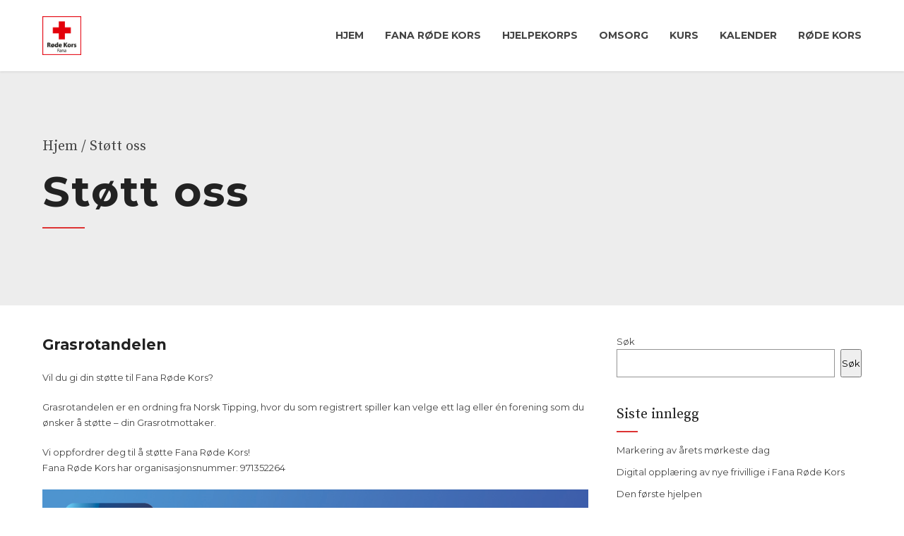

--- FILE ---
content_type: text/html; charset=UTF-8
request_url: https://www.fanark.no/stott-oss/
body_size: 14063
content:
<!DOCTYPE html>
<html lang="nb-NO" data-bt-theme="Medicare 2.0.0">
<head>
	
			<meta charset="UTF-8">
		<meta name="viewport" content="width=device-width, initial-scale=1, maximum-scale=1, user-scalable=no">
		<meta name="mobile-web-app-capable" content="yes">
		<meta name="apple-mobile-web-app-capable" content="yes"><title>Støtt oss &#8211; Fana Røde Kors</title>
<meta name='robots' content='max-image-preview:large' />
<link rel='dns-prefetch' href='//fonts.googleapis.com' />
<link rel="alternate" type="application/rss+xml" title="Fana Røde Kors &raquo; strøm" href="https://www.fanark.no/feed/" />
<link rel="alternate" type="application/rss+xml" title="Fana Røde Kors &raquo; kommentarstrøm" href="https://www.fanark.no/comments/feed/" />
<script type="text/javascript">
window._wpemojiSettings = {"baseUrl":"https:\/\/s.w.org\/images\/core\/emoji\/14.0.0\/72x72\/","ext":".png","svgUrl":"https:\/\/s.w.org\/images\/core\/emoji\/14.0.0\/svg\/","svgExt":".svg","source":{"concatemoji":"https:\/\/www.fanark.no\/wp-includes\/js\/wp-emoji-release.min.js?ver=6.2.8"}};
/*! This file is auto-generated */
!function(e,a,t){var n,r,o,i=a.createElement("canvas"),p=i.getContext&&i.getContext("2d");function s(e,t){p.clearRect(0,0,i.width,i.height),p.fillText(e,0,0);e=i.toDataURL();return p.clearRect(0,0,i.width,i.height),p.fillText(t,0,0),e===i.toDataURL()}function c(e){var t=a.createElement("script");t.src=e,t.defer=t.type="text/javascript",a.getElementsByTagName("head")[0].appendChild(t)}for(o=Array("flag","emoji"),t.supports={everything:!0,everythingExceptFlag:!0},r=0;r<o.length;r++)t.supports[o[r]]=function(e){if(p&&p.fillText)switch(p.textBaseline="top",p.font="600 32px Arial",e){case"flag":return s("\ud83c\udff3\ufe0f\u200d\u26a7\ufe0f","\ud83c\udff3\ufe0f\u200b\u26a7\ufe0f")?!1:!s("\ud83c\uddfa\ud83c\uddf3","\ud83c\uddfa\u200b\ud83c\uddf3")&&!s("\ud83c\udff4\udb40\udc67\udb40\udc62\udb40\udc65\udb40\udc6e\udb40\udc67\udb40\udc7f","\ud83c\udff4\u200b\udb40\udc67\u200b\udb40\udc62\u200b\udb40\udc65\u200b\udb40\udc6e\u200b\udb40\udc67\u200b\udb40\udc7f");case"emoji":return!s("\ud83e\udef1\ud83c\udffb\u200d\ud83e\udef2\ud83c\udfff","\ud83e\udef1\ud83c\udffb\u200b\ud83e\udef2\ud83c\udfff")}return!1}(o[r]),t.supports.everything=t.supports.everything&&t.supports[o[r]],"flag"!==o[r]&&(t.supports.everythingExceptFlag=t.supports.everythingExceptFlag&&t.supports[o[r]]);t.supports.everythingExceptFlag=t.supports.everythingExceptFlag&&!t.supports.flag,t.DOMReady=!1,t.readyCallback=function(){t.DOMReady=!0},t.supports.everything||(n=function(){t.readyCallback()},a.addEventListener?(a.addEventListener("DOMContentLoaded",n,!1),e.addEventListener("load",n,!1)):(e.attachEvent("onload",n),a.attachEvent("onreadystatechange",function(){"complete"===a.readyState&&t.readyCallback()})),(e=t.source||{}).concatemoji?c(e.concatemoji):e.wpemoji&&e.twemoji&&(c(e.twemoji),c(e.wpemoji)))}(window,document,window._wpemojiSettings);
</script>
<style type="text/css">
img.wp-smiley,
img.emoji {
	display: inline !important;
	border: none !important;
	box-shadow: none !important;
	height: 1em !important;
	width: 1em !important;
	margin: 0 0.07em !important;
	vertical-align: -0.1em !important;
	background: none !important;
	padding: 0 !important;
}
</style>
	<link rel='stylesheet' id='wp-block-library-css' href='https://www.fanark.no/wp-includes/css/dist/block-library/style.min.css?ver=6.2.8' type='text/css' media='all' />
<link rel='stylesheet' id='classic-theme-styles-css' href='https://www.fanark.no/wp-includes/css/classic-themes.min.css?ver=6.2.8' type='text/css' media='all' />
<style id='global-styles-inline-css' type='text/css'>
body{--wp--preset--color--black: #000000;--wp--preset--color--cyan-bluish-gray: #abb8c3;--wp--preset--color--white: #ffffff;--wp--preset--color--pale-pink: #f78da7;--wp--preset--color--vivid-red: #cf2e2e;--wp--preset--color--luminous-vivid-orange: #ff6900;--wp--preset--color--luminous-vivid-amber: #fcb900;--wp--preset--color--light-green-cyan: #7bdcb5;--wp--preset--color--vivid-green-cyan: #00d084;--wp--preset--color--pale-cyan-blue: #8ed1fc;--wp--preset--color--vivid-cyan-blue: #0693e3;--wp--preset--color--vivid-purple: #9b51e0;--wp--preset--gradient--vivid-cyan-blue-to-vivid-purple: linear-gradient(135deg,rgba(6,147,227,1) 0%,rgb(155,81,224) 100%);--wp--preset--gradient--light-green-cyan-to-vivid-green-cyan: linear-gradient(135deg,rgb(122,220,180) 0%,rgb(0,208,130) 100%);--wp--preset--gradient--luminous-vivid-amber-to-luminous-vivid-orange: linear-gradient(135deg,rgba(252,185,0,1) 0%,rgba(255,105,0,1) 100%);--wp--preset--gradient--luminous-vivid-orange-to-vivid-red: linear-gradient(135deg,rgba(255,105,0,1) 0%,rgb(207,46,46) 100%);--wp--preset--gradient--very-light-gray-to-cyan-bluish-gray: linear-gradient(135deg,rgb(238,238,238) 0%,rgb(169,184,195) 100%);--wp--preset--gradient--cool-to-warm-spectrum: linear-gradient(135deg,rgb(74,234,220) 0%,rgb(151,120,209) 20%,rgb(207,42,186) 40%,rgb(238,44,130) 60%,rgb(251,105,98) 80%,rgb(254,248,76) 100%);--wp--preset--gradient--blush-light-purple: linear-gradient(135deg,rgb(255,206,236) 0%,rgb(152,150,240) 100%);--wp--preset--gradient--blush-bordeaux: linear-gradient(135deg,rgb(254,205,165) 0%,rgb(254,45,45) 50%,rgb(107,0,62) 100%);--wp--preset--gradient--luminous-dusk: linear-gradient(135deg,rgb(255,203,112) 0%,rgb(199,81,192) 50%,rgb(65,88,208) 100%);--wp--preset--gradient--pale-ocean: linear-gradient(135deg,rgb(255,245,203) 0%,rgb(182,227,212) 50%,rgb(51,167,181) 100%);--wp--preset--gradient--electric-grass: linear-gradient(135deg,rgb(202,248,128) 0%,rgb(113,206,126) 100%);--wp--preset--gradient--midnight: linear-gradient(135deg,rgb(2,3,129) 0%,rgb(40,116,252) 100%);--wp--preset--duotone--dark-grayscale: url('#wp-duotone-dark-grayscale');--wp--preset--duotone--grayscale: url('#wp-duotone-grayscale');--wp--preset--duotone--purple-yellow: url('#wp-duotone-purple-yellow');--wp--preset--duotone--blue-red: url('#wp-duotone-blue-red');--wp--preset--duotone--midnight: url('#wp-duotone-midnight');--wp--preset--duotone--magenta-yellow: url('#wp-duotone-magenta-yellow');--wp--preset--duotone--purple-green: url('#wp-duotone-purple-green');--wp--preset--duotone--blue-orange: url('#wp-duotone-blue-orange');--wp--preset--font-size--small: 13px;--wp--preset--font-size--medium: 20px;--wp--preset--font-size--large: 36px;--wp--preset--font-size--x-large: 42px;--wp--preset--spacing--20: 0.44rem;--wp--preset--spacing--30: 0.67rem;--wp--preset--spacing--40: 1rem;--wp--preset--spacing--50: 1.5rem;--wp--preset--spacing--60: 2.25rem;--wp--preset--spacing--70: 3.38rem;--wp--preset--spacing--80: 5.06rem;--wp--preset--shadow--natural: 6px 6px 9px rgba(0, 0, 0, 0.2);--wp--preset--shadow--deep: 12px 12px 50px rgba(0, 0, 0, 0.4);--wp--preset--shadow--sharp: 6px 6px 0px rgba(0, 0, 0, 0.2);--wp--preset--shadow--outlined: 6px 6px 0px -3px rgba(255, 255, 255, 1), 6px 6px rgba(0, 0, 0, 1);--wp--preset--shadow--crisp: 6px 6px 0px rgba(0, 0, 0, 1);}:where(.is-layout-flex){gap: 0.5em;}body .is-layout-flow > .alignleft{float: left;margin-inline-start: 0;margin-inline-end: 2em;}body .is-layout-flow > .alignright{float: right;margin-inline-start: 2em;margin-inline-end: 0;}body .is-layout-flow > .aligncenter{margin-left: auto !important;margin-right: auto !important;}body .is-layout-constrained > .alignleft{float: left;margin-inline-start: 0;margin-inline-end: 2em;}body .is-layout-constrained > .alignright{float: right;margin-inline-start: 2em;margin-inline-end: 0;}body .is-layout-constrained > .aligncenter{margin-left: auto !important;margin-right: auto !important;}body .is-layout-constrained > :where(:not(.alignleft):not(.alignright):not(.alignfull)){max-width: var(--wp--style--global--content-size);margin-left: auto !important;margin-right: auto !important;}body .is-layout-constrained > .alignwide{max-width: var(--wp--style--global--wide-size);}body .is-layout-flex{display: flex;}body .is-layout-flex{flex-wrap: wrap;align-items: center;}body .is-layout-flex > *{margin: 0;}:where(.wp-block-columns.is-layout-flex){gap: 2em;}.has-black-color{color: var(--wp--preset--color--black) !important;}.has-cyan-bluish-gray-color{color: var(--wp--preset--color--cyan-bluish-gray) !important;}.has-white-color{color: var(--wp--preset--color--white) !important;}.has-pale-pink-color{color: var(--wp--preset--color--pale-pink) !important;}.has-vivid-red-color{color: var(--wp--preset--color--vivid-red) !important;}.has-luminous-vivid-orange-color{color: var(--wp--preset--color--luminous-vivid-orange) !important;}.has-luminous-vivid-amber-color{color: var(--wp--preset--color--luminous-vivid-amber) !important;}.has-light-green-cyan-color{color: var(--wp--preset--color--light-green-cyan) !important;}.has-vivid-green-cyan-color{color: var(--wp--preset--color--vivid-green-cyan) !important;}.has-pale-cyan-blue-color{color: var(--wp--preset--color--pale-cyan-blue) !important;}.has-vivid-cyan-blue-color{color: var(--wp--preset--color--vivid-cyan-blue) !important;}.has-vivid-purple-color{color: var(--wp--preset--color--vivid-purple) !important;}.has-black-background-color{background-color: var(--wp--preset--color--black) !important;}.has-cyan-bluish-gray-background-color{background-color: var(--wp--preset--color--cyan-bluish-gray) !important;}.has-white-background-color{background-color: var(--wp--preset--color--white) !important;}.has-pale-pink-background-color{background-color: var(--wp--preset--color--pale-pink) !important;}.has-vivid-red-background-color{background-color: var(--wp--preset--color--vivid-red) !important;}.has-luminous-vivid-orange-background-color{background-color: var(--wp--preset--color--luminous-vivid-orange) !important;}.has-luminous-vivid-amber-background-color{background-color: var(--wp--preset--color--luminous-vivid-amber) !important;}.has-light-green-cyan-background-color{background-color: var(--wp--preset--color--light-green-cyan) !important;}.has-vivid-green-cyan-background-color{background-color: var(--wp--preset--color--vivid-green-cyan) !important;}.has-pale-cyan-blue-background-color{background-color: var(--wp--preset--color--pale-cyan-blue) !important;}.has-vivid-cyan-blue-background-color{background-color: var(--wp--preset--color--vivid-cyan-blue) !important;}.has-vivid-purple-background-color{background-color: var(--wp--preset--color--vivid-purple) !important;}.has-black-border-color{border-color: var(--wp--preset--color--black) !important;}.has-cyan-bluish-gray-border-color{border-color: var(--wp--preset--color--cyan-bluish-gray) !important;}.has-white-border-color{border-color: var(--wp--preset--color--white) !important;}.has-pale-pink-border-color{border-color: var(--wp--preset--color--pale-pink) !important;}.has-vivid-red-border-color{border-color: var(--wp--preset--color--vivid-red) !important;}.has-luminous-vivid-orange-border-color{border-color: var(--wp--preset--color--luminous-vivid-orange) !important;}.has-luminous-vivid-amber-border-color{border-color: var(--wp--preset--color--luminous-vivid-amber) !important;}.has-light-green-cyan-border-color{border-color: var(--wp--preset--color--light-green-cyan) !important;}.has-vivid-green-cyan-border-color{border-color: var(--wp--preset--color--vivid-green-cyan) !important;}.has-pale-cyan-blue-border-color{border-color: var(--wp--preset--color--pale-cyan-blue) !important;}.has-vivid-cyan-blue-border-color{border-color: var(--wp--preset--color--vivid-cyan-blue) !important;}.has-vivid-purple-border-color{border-color: var(--wp--preset--color--vivid-purple) !important;}.has-vivid-cyan-blue-to-vivid-purple-gradient-background{background: var(--wp--preset--gradient--vivid-cyan-blue-to-vivid-purple) !important;}.has-light-green-cyan-to-vivid-green-cyan-gradient-background{background: var(--wp--preset--gradient--light-green-cyan-to-vivid-green-cyan) !important;}.has-luminous-vivid-amber-to-luminous-vivid-orange-gradient-background{background: var(--wp--preset--gradient--luminous-vivid-amber-to-luminous-vivid-orange) !important;}.has-luminous-vivid-orange-to-vivid-red-gradient-background{background: var(--wp--preset--gradient--luminous-vivid-orange-to-vivid-red) !important;}.has-very-light-gray-to-cyan-bluish-gray-gradient-background{background: var(--wp--preset--gradient--very-light-gray-to-cyan-bluish-gray) !important;}.has-cool-to-warm-spectrum-gradient-background{background: var(--wp--preset--gradient--cool-to-warm-spectrum) !important;}.has-blush-light-purple-gradient-background{background: var(--wp--preset--gradient--blush-light-purple) !important;}.has-blush-bordeaux-gradient-background{background: var(--wp--preset--gradient--blush-bordeaux) !important;}.has-luminous-dusk-gradient-background{background: var(--wp--preset--gradient--luminous-dusk) !important;}.has-pale-ocean-gradient-background{background: var(--wp--preset--gradient--pale-ocean) !important;}.has-electric-grass-gradient-background{background: var(--wp--preset--gradient--electric-grass) !important;}.has-midnight-gradient-background{background: var(--wp--preset--gradient--midnight) !important;}.has-small-font-size{font-size: var(--wp--preset--font-size--small) !important;}.has-medium-font-size{font-size: var(--wp--preset--font-size--medium) !important;}.has-large-font-size{font-size: var(--wp--preset--font-size--large) !important;}.has-x-large-font-size{font-size: var(--wp--preset--font-size--x-large) !important;}
.wp-block-navigation a:where(:not(.wp-element-button)){color: inherit;}
:where(.wp-block-columns.is-layout-flex){gap: 2em;}
.wp-block-pullquote{font-size: 1.5em;line-height: 1.6;}
</style>
<link rel='stylesheet' id='contact-form-7-css' href='https://www.fanark.no/wp-content/plugins/contact-form-7/includes/css/styles.css?ver=5.7.5.1' type='text/css' media='all' />
<link rel='stylesheet' id='ppress-frontend-css' href='https://www.fanark.no/wp-content/plugins/wp-user-avatar/assets/css/frontend.min.css?ver=4.10.1' type='text/css' media='all' />
<link rel='stylesheet' id='ppress-flatpickr-css' href='https://www.fanark.no/wp-content/plugins/wp-user-avatar/assets/flatpickr/flatpickr.min.css?ver=4.10.1' type='text/css' media='all' />
<link rel='stylesheet' id='ppress-select2-css' href='https://www.fanark.no/wp-content/plugins/wp-user-avatar/assets/select2/select2.min.css?ver=6.2.8' type='text/css' media='all' />
<link rel='stylesheet' id='medicare-style-css' href='https://www.fanark.no/wp-content/themes/medicare/style.css?ver=6.2.8' type='text/css' media='screen' />
<style id='medicare-style-inline-css' type='text/css'>
a:hover{ color: #dd3333;} select, input{font-family: Montserrat;} body{font-family: "Montserrat";} h1, h2, h3, h4, h5, h6{ font-family: "Montserrat";} a:hover{color: #dd3333;} .btLoader{ border-right: 2px solid #dd3333;} .btBreadCrumbs{ font-family: "Source Serif Pro";} .btPageHeadline header .dash .headline:after{ background: #dd3333;} .btAccentColorBackground{background-color: #dd3333 !important;} .btAleternateColorBackground{background-color: #f36438 !important;} .topTools .btIconWidgetIcon:hover .btIco .btIcoHolder em, .btIconWidget .btIconWidgetIcon:hover .btIco .btIcoHolder em{color: #dd3333 !important;} .menuPort{font-family: "Montserrat";} .menuPort nav ul li a:hover{color: #dd3333 !important;} .menuPort nav > ul > li.menu-item-has-children > a:before{ border-bottom: 6px solid #dd3333;} .btMenuHorizontal .menuPort nav > ul > li.current-menu-ancestor > a, .btMenuHorizontal .menuPort nav > ul > li.current-menu-item > a{-webkit-box-shadow: 0 -3px 0 0 #dd3333 inset; box-shadow: 0 -3px 0 0 #dd3333 inset;} .btMenuHorizontal .menuPort nav > ul > li > ul li.current-menu-ancestor > a, .btMenuHorizontal .menuPort nav > ul > li > ul li.current-menu-item > a{color: #dd3333 !important;} .btMenuVertical nav li.current-menu-ancestor > a, .btMenuVertical nav li.current-menu-item > a{color: #dd3333 !important;} .subToggler:before{ color: #dd3333;} body.btMenuHorizontal .menuPort ul ul li:first-child > a{border-top: 3px solid #dd3333;} body.btMenuHorizontal .menuPort > nav > ul > li.btMenuWideDropdown > ul > li > a, body.btMenuHorizontal .menuPort > nav > ul > li.btMenuWideDropdown > ul > li:first-child > a{border-top: 3px solid #dd3333;} .btVerticalMenuTrigger:hover .btIco:before, .btVerticalMenuTrigger:hover .btIco:after{border-top-color: #dd3333;} .btVerticalMenuTrigger:hover .btIco .btIcoHolder:after{border-top-color: #dd3333;} @media (min-width: 1200px){.btMenuVerticalOn .btVerticalMenuTrigger .btIco a:before{color: #dd3333 !important;} }.topBar .widget_search button:hover:before, .topBarInMenu .widget_search button:hover:before{color: #dd3333;} .btDarkSkin .topBar .widget_search button:hover:before, .btDarkSkin .topBarInMenu .widget_search button:hover:before, .btLightSkin .btDarkSkin .topBar .widget_search button:hover:before, .btLightSkin .btDarkSkin .topBarInMenu .widget_search button:hover:before{color: #dd3333;} .btLightSkin button:hover:before, .btDarkSkin .btLightSkin button:hover:before{color: #dd3333;} .topBarInLogoAreaCell{border: 0 solid #dd3333;} .topBarInLogoAreaCell .btSpecialHeaderIcon .btIconWidgetIcon .btIco .btIcoHolder:before, .topBarInLogoAreaCell .btSpecialHeaderIcon .btIconWidgetIcon .btIco .btIcoHolder:after{color: #f36438;} .topTools.btTopToolsLeft .btIco .btIcoHolder{background-color: #dd3333;} .topTools.btTopToolsLeft .btIco .btIcoHolder:hover{background-color: #f36438;} .topTools.btTopToolsLeft .btSpecialHeaderIcon .btIco .btIcoHolder{background-color: #f36438;} .topTools.btTopToolsLeft .btSpecialHeaderIcon .btIco .btIcoHolder:hover{background-color: #dd3333;} .infoToggler:before{background-color: #dd3333; border: 1px solid #dd3333;} .infoToggler:after{ color: #dd3333; border: 1px solid #dd3333;} .infoToggler.on:after{ background-color: #dd3333;} .infoToggler.on:before{ color: #dd3333;} .btSiteFooter .menu li.btPageTop a:after, .btSiteFooter .menu li.btPageTop a:before{ color: #f36438;} .btSiteFooter .menu a:hover{color: #dd3333;} .btCustomMenu ul li a:hover{color: #dd3333;} .btCustomMenu ul li.btPageTop a:after{ color: #f36438;} .btInlineFooterMenu.btCustomMenu ul > li > a{ color: #dd3333;} .btFooterWrap.btDarkSkin .btBox h4 .headline a:hover, .btFooterWrap.btLightSkin .btBox h4 .headline a:hover{color: #dd3333;} #boldSiteFooterWidgetsRow .btSpecialHeaderIcon .btIconWidgetIcon .btIco .btIcoHolder:before, #boldSiteFooterWidgetsRow .btSpecialHeaderIcon .btIconWidgetIcon .btIco .btIcoHolder:after{color: #f36438;} .sticky .headline{color: #dd3333;} .headline a{color: #dd3333;} .single-portfolio h1, .single-post h1, .single-portfolio h2, .single-post h2{ color: #dd3333;} .portfolioItem dt, .btPortfolioSingleItemColumns dt{color: #dd3333;} .btArticleListItem.btBlogColumnView .btArticleListBodyAuthor a, .btPostSingleItemColumns .btArticleListBodyAuthor a{color: #dd3333 !important;} .commentTxt p.edit-link a:hover, .commentTxt p.reply a:hover{color: #dd3333;} .btBox > h4{ font-family: "Source Serif Pro";} .btBox > h4:after{ background-color: #dd3333;} .btBox ul li a:hover{color: #dd3333;} .btBox.widget_calendar table caption{background: #dd3333; font-family: "Montserrat";} .btBox.widget_archive ul li a:hover, .btBox.widget_categories ul li a:hover, .btCustomMenu ul li a:hover{border-bottom: 1px solid #dd3333;} .btDarkSkin .btBox.widget_archive ul li a:hover, .btLightSkin .btDarkSkin .btBox.widget_archive ul li a:hover, .btDarkSkin .btBox.widget_categories ul li a:hover, .btLightSkin .btDarkSkin .btBox.widget_categories ul li a:hover{border-bottom: 1px solid #dd3333;} .btBox.widget_rss li a.rsswidget{font-family: "Montserrat";} .btBox.widget_rss li cite:before{ color: #dd3333;} .btBox .btSearch button, .btBox .btSearch input[type=submit], form.woocommerce-product-search button, form.woocommerce-product-search input[type=submit]{ background: #dd3333;} .btBox .btSearch button:hover, form.woocommerce-product-search button:hover{background: #a81c1c;} form.wpcf7-form input[type="text"], form.wpcf7-form input[type="password"], form.wpcf7-form input[type="email"], form.wpcf7-form input[type="date"], form.wpcf7-form textarea, form.wpcf7-form .fancy-select .trigger{ font-family: "Montserrat";} form.wpcf7-form input[type="text"]:focus, form.wpcf7-form input[type="password"]:focus, form.wpcf7-form input[type="email"]:focus, form.wpcf7-form input[type="date"]:focus, form.wpcf7-form textarea:focus, form.wpcf7-form .fancy-select .trigger.open{-webkit-box-shadow: 0 0 0 2px #dd3333 inset; box-shadow: 0 0 0 2px #dd3333 inset;} form.wpcf7-form p span.required:after, form.wpcf7-form p span.bt_bb_required:after{ color: #dd3333 !important;} form.wpcf7-form .wpcf7-submit{ background-color: #dd3333;} form.wpcf7-form .wpcf7-submit:hover{background: #d23b0d;} .fancy-select ul.options > li:hover{color: #dd3333;} .btBox .tagcloud a, .btTags ul a{ background: #dd3333;} .btBox .tagcloud a:hover, .btTags ul a:hover{background: #a81c1c;} .recentTweets small:before{ color: #dd3333;} .btContentHolder blockquote{ font-family: "Source Serif Pro";} .btContentHolder table tr th, .btContentHolder table thead tr th{background: #dd3333;} .post-password-form input[type="submit"]{ background: #dd3333; font-family: "Montserrat";} .btPagination .paging a:hover:after{background: #dd3333;} .articleSideGutter a{color: #dd3333;} .comment-respond .btnOutline button[type="submit"]{font-family: "Montserrat";} a#cancel-comment-reply-link{ font-family: "Montserrat";} a#cancel-comment-reply-link:hover{color: #dd3333;} span.btHighlight{ background-color: #dd3333;} a.btContinueReading{background: #dd3333;} a.btContinueReading:hover{background: #a81c1c;} .btArticle .btArticleBody p a, .btArticle .btArticleBody ul a, .btArticle .btArticleBody ol a, .btArticle .btArticleBody table td a, .btArticle .btArticleBody dl a, .btArticle .btArticleBody address a, .btArticle .btArticleBody pre a, .btArticle .portfolioBody p a, .btArticle .portfolioBody ul a, .btArticle .portfolioBody ol a, .btArticle .portfolioBody table td a, .btArticle .portfolioBody dl a, .btArticle .portfolioBody address a, .btArticle .portfolioBody pre a{color: #dd3333;} .btIco .btIcoHolder:before, .btIco .btIcoHolder:after{color: #dd3333;} .btDarkSkin .btTopToolsRight .btIconWidget:hover .btIco .btIcoHolder:before, .btDarkSkin .btTopToolsRight .btIconWidget:hover .btIco .btIcoHolder:after, .btLightSkin .btDarkSkin .btTopToolsRight .btIconWidget:hover .btIco .btIcoHolder:before, .btLightSkin .btDarkSkin .btTopToolsRight .btIconWidget:hover .btIco .btIcoHolder:after{color: #dd3333;} .btLightSkin .btTopToolsRight .btIconWidget:hover .btIco .btIcoHolder:before, .btLightSkin .btTopToolsRight .btIconWidget:hover .btIco .btIcoHolder:after, .btDarkSkin .btLightSkin .btTopToolsRight .btIconWidget:hover .btIco .btIcoHolder:before, .btDarkSkin .btLightSkin .btTopToolsRight .btIconWidget:hover .btIco .btIcoHolder:after{color: #dd3333;} .btIco.btIcoWhiteType .btIcoHolder em{ color: #dd3333;} .btIco.btIcoFilledType.btIcoAccentColor.btIcoBigSize:hover .btIcoHolder em:before, .btIco.btIcoOutlineType.btIcoAccentColor.btIcoBigSize .btIcoHolder em:before, .btIco.btIcoFilledType.btIcoAccentColor.btIcoLargeSize:hover .btIcoHolder em:before, .btIco.btIcoOutlineType.btIcoAccentColor.btIcoLargeSize .btIcoHolder em:before{-webkit-box-shadow: 0 0 0 2px #dd3333 inset; box-shadow: 0 0 0 2px #dd3333 inset;} .btIco.btIcoFilledType.btIcoAccentColor .btIcoHolder em:before, .btIco.btIcoOutlineType.btIcoAccentColor:hover .btIcoHolder em:before{-webkit-box-shadow: 0 0 0 1em #dd3333 inset; box-shadow: 0 0 0 1em #dd3333 inset;} .btIco.btIcoFilledType.btIcoAccentColor:hover .btIcoHolder em:before, .btIco.btIcoOutlineType.btIcoAccentColor .btIcoHolder em:before{-webkit-box-shadow: 0 0 0 1px #dd3333 inset; box-shadow: 0 0 0 1px #dd3333 inset;} .btIco.btIcoFilledType.btIcoAccentColor:hover .btIcoHolder:before, .btIco.btIcoFilledType.btIcoAccentColor:hover .btIcoHolder:after, .btIco.btIcoOutlineType.btIcoAccentColor .btIcoHolder:before, .btIco.btIcoOutlineType.btIcoAccentColor .btIcoHolder:after{color: #dd3333;} .btIco.btIcoFilledType.btIcoAlterColor.btIcoBigSize:hover .btIcoHolder em:before, .btIco.btIcoOutlineType.btIcoAlterColor.btIcoBigSize .btIcoHolder em:before, .btIco.btIcoFilledType.btIcoAlterColor.btIcoLargeSize:hover .btIcoHolder em:before, .btIco.btIcoOutlineType.btIcoAlterColor.btIcoLargeSize .btIcoHolder em:before{-webkit-box-shadow: 0 0 0 2px #f36438 inset; box-shadow: 0 0 0 2px #f36438 inset;} .btIco.btIcoFilledType.btIcoAlterColor .btIcoHolder em:before, .btIco.btIcoOutlineType.btIcoAlterColor:hover .btIcoHolder em:before{-webkit-box-shadow: 0 0 0 1em #f36438 inset; box-shadow: 0 0 0 1em #f36438 inset;} .btIco.btIcoFilledType.btIcoAlterColor:hover .btIcoHolder em:before, .btIco.btIcoOutlineType.btIcoAlterColor .btIcoHolder em:before{-webkit-box-shadow: 0 0 0 1px #f36438 inset; box-shadow: 0 0 0 1px #f36438 inset;} .btIco.btIcoFilledType.btIcoAlterColor:hover .btIcoHolder:before, .btIco.btIcoFilledType.btIcoAlterColor:hover .btIcoHolder:after, .btIco.btIcoOutlineType.btIcoAlterColor .btIcoHolder:before, .btIco.btIcoOutlineType.btIcoAlterColor .btIcoHolder:after{color: #f36438;} .btLightSkin .btIco.btIcoDefaultType.btIcoAccentColor .btIcoHolder:before, .btLightSkin .btIco.btIcoDefaultType.btIcoAccentColor .btIcoHolder:after, .btLightSkin .btIco.btIcoDefaultType.btIcoDefaultColor:hover .btIcoHolder:before, .btLightSkin .btIco.btIcoDefaultType.btIcoDefaultColor:hover .btIcoHolder:after, .btDarkSkin .btLightSkin .btIco.btIcoDefaultType.btIcoAccentColor .btIcoHolder:before, .btDarkSkin .btLightSkin .btIco.btIcoDefaultType.btIcoAccentColor .btIcoHolder:after, .btDarkSkin .btLightSkin .btIco.btIcoDefaultType.btIcoDefaultColor:hover .btIcoHolder:before, .btDarkSkin .btLightSkin .btIco.btIcoDefaultType.btIcoDefaultColor:hover .btIcoHolder:after, .btDarkSkin .btIco.btIcoDefaultType.btIcoAccentColor .btIcoHolder:before, .btDarkSkin .btIco.btIcoDefaultType.btIcoAccentColor .btIcoHolder:after, .btDarkSkin .btIco.btIcoDefaultType.btIcoDefaultColor:hover .btIcoHolder:before, .btDarkSkin .btIco.btIcoDefaultType.btIcoDefaultColor:hover .btIcoHolder:after, .btLightSkin .btDarkSkin .btIco.btIcoDefaultType.btIcoAccentColor .btIcoHolder:before, .btLightSkin .btDarkSkin .btIco.btIcoDefaultType.btIcoAccentColor .btIcoHolder:after, .btLightSkin .btDarkSkin .btIco.btIcoDefaultType.btIcoDefaultColor:hover .btIcoHolder:before, .btLightSkin .btDarkSkin .btIco.btIcoDefaultType.btIcoDefaultColor:hover .btIcoHolder:after{color: #dd3333;} .btLightSkin .btIco.btIcoDefaultType.btIcoAlterColor .btIcoHolder:before, .btLightSkin .btIco.btIcoDefaultType.btIcoAlterColor .btIcoHolder:after, .btLightSkin .btIco.btIcoDefaultType.btIcoDefaultColor:hover .btIcoHolder:before, .btLightSkin .btIco.btIcoDefaultType.btIcoDefaultColor:hover .btIcoHolder:after, .btDarkSkin .btLightSkin .btIco.btIcoDefaultType.btIcoAlterColor .btIcoHolder:before, .btDarkSkin .btLightSkin .btIco.btIcoDefaultType.btIcoAlterColor .btIcoHolder:after, .btDarkSkin .btLightSkin .btIco.btIcoDefaultType.btIcoDefaultColor:hover .btIcoHolder:before, .btDarkSkin .btLightSkin .btIco.btIcoDefaultType.btIcoDefaultColor:hover .btIcoHolder:after, .btDarkSkin .btIco.btIcoDefaultType.btIcoAlterColor .btIcoHolder:before, .btDarkSkin .btIco.btIcoDefaultType.btIcoAlterColor .btIcoHolder:after, .btDarkSkin .btIco.btIcoDefaultType.btIcoDefaultColor:hover .btIcoHolder:before, .btDarkSkin .btIco.btIcoDefaultType.btIcoDefaultColor:hover .btIcoHolder:after, .btLightSkin .btDarkSkin .btIco.btIcoDefaultType.btIcoAlterColor .btIcoHolder:before, .btLightSkin .btDarkSkin .btIco.btIcoDefaultType.btIcoAlterColor .btIcoHolder:after, .btLightSkin .btDarkSkin .btIco.btIcoDefaultType.btIcoDefaultColor:hover .btIcoHolder:before, .btLightSkin .btDarkSkin .btIco.btIcoDefaultType.btIcoDefaultColor:hover .btIcoHolder:after{color: #f36438;} .btAccentColorBackground .btIco.btIcoDefaultType.btIcoDefaultColor:hover .btIcoHolder:before, .btAccentColorBackground .btIco.btIcoDefaultType.btIcoDefaultColor:hover .btIcoHolder:after{color: #f36438 !important;} .btIcoAccentColor span{color: #dd3333;} .btIcoAlterColor span{color: #f36438;} .btIcoDefaultColor:hover span, .btIcoDefaultColor:hover a.btIcoHolder:after{color: #dd3333 !important;} .btCircleIcon.btAccentColorCircle.btFilledCircle, .btCircleIcon.btAccentColorCircle.btFilledCircle:hover{border-color: #dd3333; background-color: #dd3333;} .btCircleIcon.btAccentColorCircle.btHollowCircle, .btCircleIcon.btAccentColorCircle.btHollowCircle:hover{border-color: #dd3333; color: #dd3333;} .btCircleIcon.btAlternateColorCircle.btFilledCircle, .btCircleIcon.btAlternateColorCircle.btFilledCircle:hover{border-color: #f36438; background-color: #f36438;} .btCircleIcon.btAlternateColorCircle.btHollowCircle, .btCircleIcon.btAlternateColorCircle.btHollowCircle:hover{border-color: #f36438; color: #f36438;} .btnFilledStyle.btnAccentColor, .btnOutlineStyle.btnAccentColor:hover{background-color: #dd3333; border: 2px solid #dd3333;} .btnFilledStyle.btnAlternateColor, .btnOutlineStyle.btnAlternateColor:hover{background-color: #f36438; border: 2px solid #f36438;} .btnFilledStyle.btnAccentColor:hover{background-color: #a81c1c; border: 2px solid #a81c1c;} .btnFilledStyle.btnAlternateColor:hover{background-color: #d23b0d; border: 2px solid #d23b0d;} .btnOutlineStyle.btnAccentColor{ border: 2px solid #dd3333; color: #dd3333;} .btnOutlineStyle.btnAccentColor span, .btnOutlineStyle.btnAccentColor span:before, .btnOutlineStyle.btnAccentColor a, .btnOutlineStyle.btnAccentColor .btIco a:before, .btnOutlineStyle.btnAccentColor button{color: #dd3333 !important;} .btnOutlineStyle.btnAlternateColor{ border: 2px solid #f36438; color: #f36438;} .btnOutlineStyle.btnAlternateColor span, .btnOutlineStyle.btnAlternateColor span:before, .btnOutlineStyle.btnAlternateColor a, .btnOutlineStyle.btnAlternateColor .btIco a:before, .btnOutlineStyle.btnAlternateColor button{color: #f36438 !important;} .btnBorderlessStyle.btnAccentColor span, .btnBorderlessStyle.btnNormalColor:hover span, .btnBorderlessStyle.btnAccentColor span:before, .btnBorderlessStyle.btnNormalColor:hover span:before, .btnBorderlessStyle.btnAccentColor a, .btnBorderlessStyle.btnNormalColor:hover a, .btnBorderlessStyle.btnAccentColor .btIco a:before, .btnBorderlessStyle.btnNormalColor:hover .btIco a:before, .btnBorderlessStyle.btnAccentColor button, .btnBorderlessStyle.btnNormalColor:hover button{color: #dd3333;} .btnBorderlessStyle.btnAlternateColor span, .btnBorderlessStyle.btnAlternateColor span:before, .btnBorderlessStyle.btnAlternateColor a, .btnBorderlessStyle.btnAlternateColor .btIco a:before, .btnBorderlessStyle.btnAlternateColor button{color: #f36438;} .btCounterHolder{font-family: "Montserrat";} .btProgressContent .btProgressAnim{background-color: #dd3333;} .btProgressBarLineStyle .btProgressContent .btProgressAnim{ color: #dd3333; border-bottom: 4px solid #dd3333;} .captionTxt:before{color: #dd3333;} .btPriceTable .btPriceTableHeader{background: #dd3333;} .btLightSkin .btDarkSkin .btPriceTableSticker, .btDarkSkin .btLightSkin .btDarkSkin .btPriceTableSticker{background: #f36438;} .btDarkSkin .btDarkSkin .btPriceTableSticker, .btLightSkin .btDarkSkin .btDarkSkin .btPriceTableSticker{ color: #dd3333;} .header .btSuperTitle{font-family: "Source Serif Pro";} .header .btSubTitle{font-family: "Source Serif Pro";} .btLightSkin .btAlternateDash.btDash .dash:after, .btLightSkin .btAlternateDash.btDash .dash:before, .btDarkSkin .btLightSkin .btAlternateDash.btDash .dash:after, .btDarkSkin .btLightSkin .btAlternateDash.btDash .dash:before, .btDarkSkin .btAlternateDash.btDash .dash:after, .btDarkSkin .btAlternateDash.btDash .dash:before, .btLightSkin .btDarkSkin .btAlternateDash.btDash .dash:after, .btLightSkin .btDarkSkin .btAlternateDash.btDash .dash:before{-webkit-box-shadow: 0 2px 0 0 #f36438 inset; box-shadow: 0 2px 0 0 #f36438 inset;} .btLightSkin .btAccentDash.btDash .dash:after, .btLightSkin .btAccentDash.btDash .dash:before, .btDarkSkin .btLightSkin .btAccentDash.btDash .dash:after, .btDarkSkin .btLightSkin .btAccentDash.btDash .dash:before, .btDarkSkin .btAccentDash.btDash .dash:after, .btDarkSkin .btAccentDash.btDash .dash:before, .btLightSkin .btDarkSkin .btAccentDash.btDash .dash:after, .btLightSkin .btDarkSkin .btAccentDash.btDash .dash:before{-webkit-box-shadow: 0 2px 0 0 #dd3333 inset; box-shadow: 0 2px 0 0 #dd3333 inset;} .header.small .dash:after, .header.small .dash:before{-webkit-box-shadow: 0 1px 0 0 #dd3333 inset; box-shadow: 0 1px 0 0 #dd3333 inset;} .btGridContent .header .btSuperTitle a:hover{color: #dd3333;} .btCatFilter{ font-family: "Montserrat";} .btCatFilter .btCatFilterItem:after{ background: #dd3333;} .btCatFilter .btCatFilterItem:hover{color: #dd3333;} .btMediaBox.btQuote, .btMediaBox.btLink{background-color: #dd3333;} h4.nbs.nsPrev a:hover:before, h4.nbs.nsNext a:hover:after{background-color: #dd3333;} .btGhost h4.nbs.nsPrev a:hover:before, .btGhost h4.nbs.nsNext a:hover:after{background-color: #dd3333 !important;} .slided .slick-dots li.slick-active button, .slided .slick-dots li.slick-active button:hover, .btDarkSkin .slided .slick-dots li.slick-active button, .btLightSkin .btDarkSkin .slided .slick-dots li.slick-active button, .btDarkSkin .slided .slick-dots li.slick-active button:hover, .btLightSkin .btDarkSkin .slided .slick-dots li.slick-active button:hover{background-color: #dd3333;} .btGetInfo{ background: #dd3333;} .btCloseGhost .btIco .btIcoHolder:after{color: #dd3333;} .btInfoBarMeta p strong{color: #dd3333;} .btLightSkin .tabsHeader li.on span, .btDarkSkin .btLightSkin .tabsHeader li.on span, .btLightSkin .tabsHeader li.on a, .btDarkSkin .btLightSkin .tabsHeader li.on a{-webkit-box-shadow: 0 -2px 0 0 #dd3333 inset; box-shadow: 0 -2px 0 0 #dd3333 inset;} .btLightSkin .tabsVertical .tabAccordionTitle.on, .btDarkSkin .btLightSkin .tabsVertical .tabAccordionTitle.on, .btDarkSkin .tabsVertical .tabAccordionTitle.on, .btLightSkin .btDarkSkin .tabsVertical .tabAccordionTitle.on{background-color: #dd3333; -webkit-box-shadow: -52px 0 0 #a81c1c inset; box-shadow: -52px 0 0 #a81c1c inset;} .rtl.btLightSkin .tabsVertical .tabAccordionTitle.on, .rtl.btDarkSkin .btLightSkin .tabsVertical .tabAccordionTitle.on, .rtl.btDarkSkin .tabsVertical .tabAccordionTitle.on, .rtl.btLightSkin .btDarkSkin .tabsVertical .tabAccordionTitle.on{-webkit-box-shadow: 52px 0 0 #a81c1c inset; box-shadow: 52px 0 0 #a81c1c inset;} .tabsVertical .tabAccordionTitle:before{color: #dd3333;} .tabAccordionTitle.on{background: #dd3333;} .btSingleLatestPostFooter a.btArticleComments{border-left: 1px solid #dd3333;} .demos span{background-color: #dd3333;} .btWorkingHoursInnerLink a{background-color: #f36438;} .btWorkingHoursInnerLink a:hover{ background-color: #dd3333;} .btDarkSkin .btGoogleMapsWrap, .btLightSkin .btDarkSkin .btGoogleMapsWrap{background-color: #f36438;} span.btInfoPaneToggler{background-color: #dd3333;} input[type="text"], input[type="password"], input[type="email"], input[type="date"], input[type="tel"], textarea, .fancy-select .trigger, .select2-container .select2-choice{font-family: "Montserrat";} input[type="text"]:focus, input[type="password"]:focus, input[type="email"]:focus, input[type="tel"]:focus, textarea:focus, .fancy-select .trigger.open, .select2-container.select2-dropdown-open .select2-choice{-webkit-box-shadow: 0 0 0 2px #dd3333 inset; box-shadow: 0 0 0 2px #dd3333 inset;} .btSpecTypeDropdown .fancy-select .trigger.open{-webkit-box-shadow: 0 0 0 2px #dd3333 inset; box-shadow: 0 0 0 2px #dd3333 inset;} .wCheckBox:before{background-color: #dd3333;} .btCustomList li a:before{ color: #dd3333;} .btCustomList li a:hover:before{ background-color: #dd3333;} .btLightSkin .btCustomList li a:hover, .btDarkSkin .btLightSkin .btCustomList li a:hover, .btDarkSkin .btCustomList li a:hover, .btLightSkin .btDarkSkin .btCustomList li a:hover{background-color: #dd3333;} .btLightSkin .btCustomList li a:hover:before, .btDarkSkin .btLightSkin .btCustomList li a:hover:before, .btDarkSkin .btCustomList li a:hover:before, .btLightSkin .btDarkSkin .btCustomList li a:hover:before{background-color: #a81c1c;} div.wpcf7-validation-errors{border-color: #dd3333; color: #dd3333;} .ui-datepicker.ui-widget, .btDatePicker#ui-datepicker-div{font-family: "Montserrat";} .ui-datepicker.ui-widget .ui-datepicker-header{background: #dd3333;} .ui-datepicker.ui-widget tbody tr td a.ui-state-default.ui-state-active{-webkit-box-shadow: 0 0 0 20px #f36438 inset; box-shadow: 0 0 0 20px #f36438 inset;} .ui-datepicker.ui-widget tbody tr td a.ui-state-default.ui-state-highlight{-webkit-box-shadow: 0 0 0 20px #dd3333 inset; box-shadow: 0 0 0 20px #dd3333 inset;} .ui-datepicker.ui-widget tbody tr td a.ui-state-default.ui-state-hover{-webkit-box-shadow: 0 0 0 2px #dd3333 inset; box-shadow: 0 0 0 2px #dd3333 inset; color: #dd3333;} .slick-dots li.slick-active button, .slick-dots li.slick-active button:hover{background-color: #dd3333 !important;} button.slick-arrow{ background: #dd3333;} button.slick-arrow:hover{background-color: #dd3333;} .btLightSkin button.slick-arrow:hover, .btDarkSkin .btLightSkin button.slick-arrow:hover, .btDarkSkin button.slick-arrow:hover, .btLightSkin .btDarkSkin button.slick-arrow:hover{background-color: #dd3333;} .bt_bb_arrows_size_large button.slick-arrow:after{ -webkit-box-shadow: 0 0 0 1px #dd3333 inset; box-shadow: 0 0 0 1px #dd3333 inset;} .bt_bb_arrows_size_large button.slick-arrow:hover:after{-webkit-box-shadow: 0 0 0 1em #dd3333 inset; box-shadow: 0 0 0 1em #dd3333 inset;} .bt_bb_color_scheme_2 .bt_bb_arrows_size_large button.slick-arrow:hover:before, .bt_bb_color_scheme_5 .bt_bb_arrows_size_large button.slick-arrow:hover:before{color: #dd3333;} .wpcf7-form input:not([type='checkbox']):not([type='radio']).wpcf7-submit{ font-family: "Montserrat"; background: #dd3333;} .wpcf7-form input:not([type='checkbox']):not([type='radio']).wpcf7-submit:hover{background: #a81c1c !important;} .wpcf7-form .btAlterSubmit input:not([type='checkbox']):not([type='radio']).wpcf7-submit{background: #f36438;} .wpcf7-form .btAlterSubmit input:not([type='checkbox']):not([type='radio']).wpcf7-submit:hover{background: #d23b0d !important;} div.wpcf7 .btSubscribe input[type='submit']{ background: #dd3333 !important;} div.wpcf7 .btFooterSubscribe input[type='submit']{ background: #f36438 !important;} div.wpcf7 .btFooterSubscribe input[type='submit']:hover{background: #d23b0d;} .bt_bb_progress_bar_advanced > p{ font-family: "Montserrat";} .btLightSkin .bt_bb_features_table table thead tr th, .btDarkSkin .btLightSkin .bt_bb_features_table table thead tr th{border-bottom-color: #dd3333;} .btDarkSkin .bt_bb_features_table table thead tr th, .btLightSkin .btDarkSkin .bt_bb_features_table table thead tr th{border-bottom-color: #dd3333;} .bt_bb_features_table table tbody tr td .bt_bb_features_table_yes:after{ color: #dd3333;} .bt_bb_masonry_image_grid .bt_bb_grid_item .bt_bb_grid_item_inner_image:after{ color: #dd3333;} .bt_bb_post_grid_loader{ border-right: 2px solid #dd3333;} .bt_bb_post_grid_filter{ font-family: "Montserrat";} .bt_bb_post_grid_filter .bt_bb_post_grid_filter_item:after{ background: #dd3333;} .bt_bb_post_grid_filter .bt_bb_post_grid_filter_item:hover{color: #dd3333;} .bt_bb_masonry_portfolio_grid .bt_bb_masonry_post_grid_content .bt_bb_grid_item .bt_bb_grid_item_post_content .bt_bb_grid_item_category{font-family: "Source Serif Pro";} .bt_bb_masonry_portfolio_grid .bt_bb_masonry_post_grid_content .bt_bb_grid_item .bt_bb_grid_item_post_content .bt_bb_grid_item_post_title a{color: #dd3333;} .bt_bb_masonry_portfolio_grid .bt_bb_masonry_post_grid_content .bt_bb_grid_item .bt_bb_grid_item_post_content .bt_bb_grid_item_post_title:before{ background: #f36438;} .bt_bb_masonry_portfolio_grid .bt_bb_masonry_post_grid_content .bt_bb_grid_item .bt_bb_grid_item_post_content .bt_bb_grid_item_meta{ font-family: "Source Serif Pro";} .bt_bb_masonry_portfolio_grid .bt_bb_masonry_post_grid_content .bt_bb_grid_item .bt_bb_grid_item_post_content .bt_bb_grid_item_post_share .btIco:hover .btIcoHolder:after{color: #dd3333;} .bt_bb_masonry_portfolio_tiles .bt_bb_grid_item .bt_bb_grid_item_inner .bt_bb_grid_item_inner_content .bt_bb_grid_item_post_title:before{ color: #dd3333;} .bt_bb_masonry_portfolio_tiles .bt_bb_grid_item .bt_bb_grid_item_inner .bt_bb_grid_item_inner_content .bt_bb_grid_item_post_title + .bt_bb_grid_item_post_excerpt:before{ background: #f36438;} .bt_bb_twitter .bt_bb_twitter_item a{color: #dd3333;} .bt_bb_slider .slick-dots li.slick-active button, .bt_bb_slider .slick-dots li.slick-active button:hover, .btDarkSkin .bt_bb_slider .slick-dots li.slick-active button, .btLightSkin .btDarkSkin .bt_bb_slider .slick-dots li.slick-active button, .btDarkSkin .bt_bb_slider .slick-dots li.slick-active button:hover, .btLightSkin .btDarkSkin .bt_bb_slider .slick-dots li.slick-active button:hover{background-color: #dd3333;} .mfp-gallery button.mfp-close{ color: #dd3333;} .mfp-gallery button.mfp-arrow:hover{background: #dd3333;} .btSidebar .btIconWidget .btIconWidgetContent .btIconWidgetTitle{font-family: "Montserrat";} .btSidebar .btIconWidget.btSpecialHeaderIcon .btIconWidgetIcon .btIco .btIcoHolder:before, .btSidebar .btIconWidget.btSpecialHeaderIcon .btIconWidgetIcon .btIco .btIcoHolder:after{color: #dd3333;} .bt_bb_before_after_image .bt_bb_before_after_image-horizontal .bt_bb_before_after_image-handle:hover{background: #dd3333;} .bt_bb_before_after_image .bt_bb_before_after_image-container.active .bt_bb_before_after_image-handle{background: #dd3333;} .bt_bb_before_after_image .bt_bb_before_after_image_block{ background: #dd3333;} .bt_bb_before_after_image .bt_bb_before_after_image_block .bt_bb_before_after_image_headline{font-family: "Montserrat";} .bt_bb_before_after_image .bt_bb_before_after_image_block .bt_bb_before_after_image_headline:after{background: #f36438;} .mptt-shortcode-wrapper .mptt-shortcode-table tbody .mptt-event-container{background-color: #dd3333;} .mptt-shortcode-wrapper .mptt-shortcode-table tbody .mptt-event-container:hover{background-color: #f36438;} .btNewsletter .btNewsletterColumn input:focus{-webkit-box-shadow: 0 0 0 3px #dd3333 !important; box-shadow: 0 0 0 3px #dd3333 !important;} .btNewsletter .btNewsletterButton input{background: #f36438 !important;} .btNewsletter .btNewsletterButton input:hover{background: #d23b0d !important; -webkit-box-shadow: 0 0 0 3em #d23b0d inset; box-shadow: 0 0 0 3em #d23b0d inset;} .btAnimNav li.btAnimNavNext:hover, .btAnimNav li.btAnimNavPrev:hover{color: #dd3333;} .headline strong.animate{ color: #f36438;} .headline b.animate{ color: #dd3333;} p.demo_store{ background-color: #dd3333;} .woocommerce .woocommerce-error, .woocommerce .woocommerce-info, .woocommerce .woocommerce-message{ border-top: 2px solid #dd3333;} .woocommerce .woocommerce-info a:not(.button), .woocommerce .woocommerce-message a:not(.button){color: #dd3333;} .woocommerce .woocommerce-message{border-top-color: #dd3333;} .woocommerce .woocommerce-message:before{color: #dd3333;} .woocommerce .woocommerce-info{border-top-color: #dd3333;} .woocommerce .woocommerce-info:before{color: #dd3333;} .woocommerce div.product .stock{color: #dd3333;} nav.woocommerce-pagination ul li a:focus, nav.woocommerce-pagination ul li a:hover{background: #f36438;} nav.woocommerce-pagination ul li a.next, nav.woocommerce-pagination ul li a.prev{background: #dd3333;} nav.woocommerce-pagination ul li a.next:hover, nav.woocommerce-pagination ul li a.prev:hover{ background: #f36438;} .woocommerce #respond input#submit, .woocommerce button.button.single_add_to_cart_button, .woocommerce .button.single_add_to_cart_button, .woocommerce input.button, .woocommerce button.button, .woocommerce .widget_price_filter .price_slider_amount .button, .woocommerce p.buttons a.button, .woocommerce .woocommerce-message a.button, button[name="calc_shipping"]{ color: #dd3333; border: 2px solid #dd3333;} .woocommerce #respond input#submit:hover, .woocommerce a.button:hover, .woocommerce button.button:hover, .woocommerce input.button:hover, .woocommerce p.buttons a.button:hover, .widget_price_filter .price_slider_amount .button:hover{background-color: #dd3333;} .woocommerce .woocommerce-message a.button, .woocommerce a.button.wc-forward, .woocommerce #review_form .form-submit input[type="submit"]#submit, .woocommerce .shop_table.cart td.actions input[type="submit"], .woocommerce .shop_table.cart td.actions button[type="submit"], .woocommerce .login input[type="submit"], .woocommerce input.button[name="register"], .woocommerce input.button[name="save_address"], .woocommerce p.buttons a.button{background-color: #dd3333;} .woocommerce .woocommerce-message a.button:hover, .woocommerce a.button.wc-forward:hover, .woocommerce #review_form .form-submit input[type="submit"]#submit:hover, .woocommerce .shop_table.cart td.actions input[type="submit"]:hover, .woocommerce .shop_table.cart td.actions button[type="submit"]:hover, .woocommerce .login input[type="submit"]:hover, .woocommerce input.button[name="register"]:hover, .woocommerce input.button[name="save_address"]:hover, .woocommerce p.buttons a.button:hover, button[name="calc_shipping"]:hover{background-color: #a81c1c; border-color: #a81c1c;} .woocommerce #respond input#submit.alt, .woocommerce a.button.alt, .woocommerce button.button.alt, .woocommerce input.button.alt{background-color: #dd3333;} .woocommerce #respond input#submit.alt:hover, .woocommerce a.button.alt:hover, .woocommerce button.button.alt:hover, .woocommerce input.button.alt:hover{ color: #dd3333 !important;} .woocommerce #respond input#submit.alt.disabled, .woocommerce #respond input#submit.alt.disabled:hover, .woocommerce #respond input#submit.alt:disabled, .woocommerce #respond input#submit.alt:disabled:hover, .woocommerce #respond input#submit.alt:disabled[disabled], .woocommerce #respond input#submit.alt:disabled[disabled]:hover, .woocommerce a.button.alt.disabled, .woocommerce a.button.alt.disabled:hover, .woocommerce a.button.alt:disabled, .woocommerce a.button.alt:disabled:hover, .woocommerce a.button.alt:disabled[disabled], .woocommerce a.button.alt:disabled[disabled]:hover, .woocommerce button.button.alt.disabled, .woocommerce button.button.alt.disabled:hover, .woocommerce button.button.alt:disabled, .woocommerce button.button.alt:disabled:hover, .woocommerce button.button.alt:disabled[disabled], .woocommerce button.button.alt:disabled[disabled]:hover, .woocommerce input.button.alt.disabled, .woocommerce input.button.alt.disabled:hover, .woocommerce input.button.alt:disabled, .woocommerce input.button.alt:disabled:hover, .woocommerce input.button.alt:disabled[disabled], .woocommerce input.button.alt:disabled[disabled]:hover{background-color: #dd3333;} .woocommerce .star-rating span:before{ color: #dd3333;} .woocommerce p.stars a[class^="star-"].active:after, .woocommerce p.stars a[class^="star-"]:hover:after{color: #dd3333;} .btLightSkin.woocommerce ul.cart_list li .headline a:hover, .btDarkSkin .btLightSkin.woocommerce ul.cart_list li .headline a:hover, .btLightSkin.woocommerce ul.product_list_widget li .headline a:hover, .btDarkSkin .btLightSkin.woocommerce ul.product_list_widget li .headline a:hover, .btDarkSkin.woocommerce ul.cart_list li .headline a:hover, .btLightSkin .btDarkSkin.woocommerce ul.cart_list li .headline a:hover, .btDarkSkin.woocommerce ul.product_list_widget li .headline a:hover, .btLightSkin .btDarkSkin.woocommerce ul.product_list_widget li .headline a:hover{color: #dd3333;} .btFooterWrap.btDarkSkin ul.cart_list li .headline a:hover, .btFooterWrap.btLightSkin ul.cart_list li .headline a:hover, .btFooterWrap.btDarkSkin ul.product_list_widget li .headline a:hover, .btFooterWrap.btLightSkin ul.product_list_widget li .headline a:hover{color: #dd3333 !important;} .woocommerce .widget_shopping_cart .total, .woocommerce.widget_shopping_cart .total{border-top: 2px solid #dd3333;} .woocommerce .widget_shopping_cart .cart_list li a.remove:hover, .woocommerce.widget_shopping_cart .cart_list li a.remove:hover{background-color: #dd3333;} .woocommerce .widget_price_filter .ui-slider .ui-slider-handle{ background-color: #dd3333;} .woocommerce-cart .cart-collaterals .cart_totals .discount td{color: #dd3333;} .woocommerce .product_meta .posted_in:before{ color: #dd3333;} .woocommerce .product_meta .posted_in a{color: #dd3333;} .woocommerce form.woocommerce-product-search input[type="submit"]{ background-color: #dd3333;} .woocommerce form.woocommerce-product-search .search-field{ font-family: "Montserrat";} .woocommerce form.woocommerce-product-search .search-field:focus{-webkit-box-shadow: 0 0 0 2px #dd3333 inset; box-shadow: 0 0 0 2px #dd3333 inset;} .woocommerce form.woocommerce-product-search button{ background: #dd3333;} .woocommerce form.woocommerce-product-search button:hover{background: #a81c1c;} td.product-remove a.remove{ color: #dd3333; border: 1px solid #dd3333;} td.product-remove a.remove:hover{background-color: #dd3333;} .woocommerce .wc-proceed-to-checkout a.button{ border: 2px solid #dd3333;} .woocommerce p.lost_password:before{ color: #dd3333;} .woocommerce form.login p.lost_password a:hover{color: #dd3333;} .woocommerce header.title .edit{ color: #dd3333;} .woocommerce .widget_layered_nav ul li.chosen a:hover:before, .woocommerce .widget_layered_nav_filters ul li a:hover:before{background-color: #dd3333;} a.reset_variations:hover{color: #dd3333;} .btLightSkin.woocommerce .product .headline a:hover, .btDarkSkin .btLightSkin.woocommerce .product .headline a:hover, .btDarkSkin.woocommerce .product .headline a:hover, .btLightSkin .btDarkSkin.woocommerce .product .headline a:hover{color: #dd3333;} .woocommerce a.button.wc-backward{ background-color: #dd3333;} .woocommerce a.button.wc-backward:hover{background-color: #a81c1c;} .woocommerce-MyAccount-navigation ul{ font-family: "Montserrat";} .woocommerce-MyAccount-navigation ul li a:after{ background: #dd3333;} .woocommerce-MyAccount-navigation ul li a:hover{color: #dd3333;} form fieldset legend{ font-family: "Montserrat";} .mainHeader .widget_shopping_cart .btCartWidget:before, .btMenuVertical .menuPort .widget_shopping_cart .btCartWidget:before{ border-bottom: 6px solid #dd3333;} .mainHeader .widget_shopping_cart .btCartWidgetIcon .bt_bb_icon_holder:before, .btMenuVertical .menuPort .widget_shopping_cart .btCartWidgetIcon .bt_bb_icon_holder:before{ color: #dd3333;} .mainHeader .widget_shopping_cart .btCartWidgetInnerContent, .btMenuVertical .menuPort .widget_shopping_cart .btCartWidgetInnerContent{ border-top: 3px solid #dd3333;} .btMenuVertical .menuPort .widget_shopping_cart .btCartWidgetInnerContent .verticalMenuCartToggler:after{ color: #dd3333;} .btQuoteBooking .btContactNext{ background-color: #dd3333; border: 2px solid #dd3333;} .btQuoteBooking .btContactNext:hover, .btQuoteBooking .btContactNext:active{background-color: #a81c1c; border: 2px solid #a81c1c;} .btQuoteBooking .btQuoteSwitch:hover{-webkit-box-shadow: 0 0 0 #dd3333 inset,0 1px 5px rgba(0,0,0,.2); box-shadow: 0 0 0 #dd3333 inset,0 1px 5px rgba(0,0,0,.2);} .btQuoteBooking .btQuoteSwitch.on .btQuoteSwitchInner{ background: #dd3333;} .btQuoteBooking input[type="text"], .btQuoteBooking input[type="email"], .btQuoteBooking input[type="password"], .btQuoteBooking textarea, .btQuoteBooking .fancy-select .trigger, .btQuoteBooking .dd.ddcommon .ddTitleText{ font-family: "Montserrat";} .btQuoteBooking input[type="text"]:focus, .btQuoteBooking input[type="email"]:focus, .btQuoteBooking input[type="password"]:focus, .btQuoteBooking textarea:focus, .btQuoteBooking .fancy-select .trigger.open, .btQuoteBooking .dd.ddcommon.borderRadiusTp .ddTitleText{-webkit-box-shadow: 0 0 0 2px #dd3333 inset; box-shadow: 0 0 0 2px #dd3333 inset;} .btQuoteBooking .btQuoteItem textarea{ font-family: "Montserrat";} .btQuoteBooking .ui-slider .ui-slider-handle{ background: #dd3333;} .btQuoteBooking .btQuoteBookingForm .btQuoteTotal{ background: #dd3333;} .btQuoteBooking .btQuoteTotalCurrency{ background: #a81c1c;} .btQuoteBooking .btQuoteTotalCalc{ background: #a81c1c;} .btQuoteBooking .btContactFieldMandatory:after{ color: #dd3333;} .btQuoteBooking .btContactFieldMandatory.btContactFieldError input, .btQuoteBooking .btContactFieldMandatory.btContactFieldError textarea{border: 1px solid #dd3333; -webkit-box-shadow: 0 0 0 1px #dd3333 inset; box-shadow: 0 0 0 1px #dd3333 inset;} .btQuoteBooking .btContactFieldMandatory.btContactFieldError .dd.ddcommon.borderRadius .ddTitleText{border: 1px solid #dd3333; -webkit-box-shadow: 0 0 0 1px #dd3333 inset; box-shadow: 0 0 0 1px #dd3333 inset;} .btQuoteBooking .btContactFieldMandatory.btContactFieldError .dd.ddcommon.borderRadius:hover .ddTitleText{-webkit-box-shadow: 0 0 0 1px #dd3333 inset,0 0 0 #dd3333 inset,0 1px 5px rgba(0,0,0,.2); box-shadow: 0 0 0 1px #dd3333 inset,0 0 0 #dd3333 inset,0 1px 5px rgba(0,0,0,.2);} .btQuoteBooking .btContactFieldMandatory.btContactFieldError input:focus, .btQuoteBooking .btContactFieldMandatory.btContactFieldError textarea:focus{-webkit-box-shadow: 0 0 0 1px #dd3333 inset,5px 0 0 #dd3333 inset,0 1px 5px rgba(0,0,0,.2); box-shadow: 0 0 0 1px #dd3333 inset,5px 0 0 #dd3333 inset,0 1px 5px rgba(0,0,0,.2);} .btQuoteBooking .btContactFieldMandatory.btContactFieldError .dd.ddcommon.borderRadiusTp .ddTitleText{-webkit-box-shadow: 0 0 0 1px #dd3333 inset,5px 0 0 #dd3333 inset,0 1px 5px rgba(0,0,0,.2); box-shadow: 0 0 0 1px #dd3333 inset,5px 0 0 #dd3333 inset,0 1px 5px rgba(0,0,0,.2);} .btQuoteBooking .btSubmitMessage{color: #dd3333;} .btDatePicker .ui-datepicker-header{ background-color: #dd3333;} .btQuoteBooking .btContactSubmit{ background-color: #dd3333; border: 2px solid #dd3333;} .btQuoteBooking .btContactSubmit:hover{background-color: #a81c1c; border: 2px solid #a81c1c;} .btPayPalButton:hover{-webkit-box-shadow: 0 0 0 #dd3333 inset,0 1px 5px rgba(0,0,0,.2); box-shadow: 0 0 0 #dd3333 inset,0 1px 5px rgba(0,0,0,.2);} @media (max-width: 992px){.header.small .dash:after, .header.small .dash:before{-webkit-box-shadow: 0 1px 0 0 #dd3333 inset; box-shadow: 0 1px 0 0 #dd3333 inset;} }@media (max-width: 767px){.btArticleListItem .btArticleFooter .btShareArticle:before{ background-color: #dd3333;} }.wp-block-button__link:hover{color: #dd3333 !important;}
</style>
<link rel='stylesheet' id='medicare-print-css' href='https://www.fanark.no/wp-content/themes/medicare/print.css?ver=6.2.8' type='text/css' media='print' />
<link rel='stylesheet' id='medicare-magnific-popup-css' href='https://www.fanark.no/wp-content/themes/medicare/magnific-popup.css?ver=6.2.8' type='text/css' media='screen' />
<link rel='stylesheet' id='medicare-fonts-css' href='https://fonts.googleapis.com/css?family=Montserrat%3A100%2C200%2C300%2C400%2C500%2C600%2C700%2C800%2C900%2C100italic%2C200italic%2C300italic%2C400italic%2C500italic%2C600italic%2C700italic%2C800italic%2C900italic%7CMontserrat%3A100%2C200%2C300%2C400%2C500%2C600%2C700%2C800%2C900%2C100italic%2C200italic%2C300italic%2C400italic%2C500italic%2C600italic%2C700italic%2C800italic%2C900italic%7CMontserrat%3A100%2C200%2C300%2C400%2C500%2C600%2C700%2C800%2C900%2C100italic%2C200italic%2C300italic%2C400italic%2C500italic%2C600italic%2C700italic%2C800italic%2C900italic%7CSource+Serif+Pro%3A100%2C200%2C300%2C400%2C500%2C600%2C700%2C800%2C900%2C100italic%2C200italic%2C300italic%2C400italic%2C500italic%2C600italic%2C700italic%2C800italic%2C900italic%7CSource+Serif+Pro%3A100%2C200%2C300%2C400%2C500%2C600%2C700%2C800%2C900%2C100italic%2C200italic%2C300italic%2C400italic%2C500italic%2C600italic%2C700italic%2C800italic%2C900italic&#038;subset=latin%2Clatin-ext&#038;ver=1.0.0' type='text/css' media='all' />
<link rel='stylesheet' id='jquery-ui-smoothness-css' href='https://www.fanark.no/wp-content/plugins/contact-form-7/includes/js/jquery-ui/themes/smoothness/jquery-ui.min.css?ver=1.12.1' type='text/css' media='screen' />
<script type='text/javascript' src='https://www.fanark.no/wp-includes/js/jquery/jquery.min.js?ver=3.6.4' id='jquery-core-js'></script>
<script type='text/javascript' src='https://www.fanark.no/wp-includes/js/jquery/jquery-migrate.min.js?ver=3.4.0' id='jquery-migrate-js'></script>
<script type='text/javascript' src='https://www.fanark.no/wp-content/plugins/bt_cost_calculator/jquery.dd.js?ver=6.2.8' id='bt_cc_dd-js'></script>
<script type='text/javascript' src='https://www.fanark.no/wp-content/plugins/bt_cost_calculator/cc.main.js?ver=6.2.8' id='bt_cc_main-js'></script>
<script type='text/javascript' src='https://www.fanark.no/wp-content/plugins/medicare/bt_elements.js?ver=6.2.8' id='bt_plugin_enqueue-js'></script>
<script type='text/javascript' src='https://www.fanark.no/wp-content/plugins/wp-user-avatar/assets/flatpickr/flatpickr.min.js?ver=4.10.1' id='ppress-flatpickr-js'></script>
<script type='text/javascript' src='https://www.fanark.no/wp-content/plugins/wp-user-avatar/assets/select2/select2.min.js?ver=4.10.1' id='ppress-select2-js'></script>
<script type='text/javascript' src='https://www.fanark.no/wp-content/themes/medicare/js/slick.min.js?ver=6.2.8' id='slick-min-js'></script>
<script type='text/javascript' src='https://www.fanark.no/wp-content/themes/medicare/js/jquery.magnific-popup.min.js?ver=6.2.8' id='jquery-magnific-popup-min-js'></script>
<script type='text/javascript' src='https://www.fanark.no/wp-content/themes/medicare/js/iscroll.js?ver=6.2.8' id='iscroll-js'></script>
<script type='text/javascript' src='https://www.fanark.no/wp-content/themes/medicare/js/fancySelect.js?ver=6.2.8' id='fancySelect-js'></script>
<script type='text/javascript' src='https://www.fanark.no/wp-content/themes/medicare/js/html5shiv.min.js?ver=6.2.8' id='html5shiv-min-js'></script>
<script type='text/javascript' src='https://www.fanark.no/wp-content/themes/medicare/js/respond.min.js?ver=6.2.8' id='respond-min-js'></script>
<script type='text/javascript' src='https://www.fanark.no/wp-content/themes/medicare/js/misc.js?ver=6.2.8' id='medicare-misc-js'></script>
<script type='text/javascript' src='https://www.fanark.no/wp-content/themes/medicare/js/header.misc.js?ver=6.2.8' id='medicare-header-misc-js'></script>
<script type='text/javascript' src='https://www.fanark.no/wp-content/themes/medicare/js/dir.hover.js?ver=6.2.8' id='medicare-dir-hover-js'></script>
<script type='text/javascript' src='https://www.fanark.no/wp-content/themes/medicare/js/sliders.js?ver=6.2.8' id='medicare-sliders-js'></script>
<link rel="https://api.w.org/" href="https://www.fanark.no/wp-json/" /><link rel="alternate" type="application/json" href="https://www.fanark.no/wp-json/wp/v2/pages/112" /><link rel="EditURI" type="application/rsd+xml" title="RSD" href="https://www.fanark.no/xmlrpc.php?rsd" />
<link rel="wlwmanifest" type="application/wlwmanifest+xml" href="https://www.fanark.no/wp-includes/wlwmanifest.xml" />
<meta name="generator" content="WordPress 6.2.8" />
<link rel="canonical" href="https://www.fanark.no/stott-oss/" />
<link rel='shortlink' href='https://www.fanark.no/?p=112' />
<link rel="alternate" type="application/json+oembed" href="https://www.fanark.no/wp-json/oembed/1.0/embed?url=https%3A%2F%2Fwww.fanark.no%2Fstott-oss%2F" />
<link rel="alternate" type="text/xml+oembed" href="https://www.fanark.no/wp-json/oembed/1.0/embed?url=https%3A%2F%2Fwww.fanark.no%2Fstott-oss%2F&#038;format=xml" />
<script>window.BoldThemesURI = "https://www.fanark.no/wp-content/themes/medicare"; window.BoldThemesAJAXURL = "https://www.fanark.no/wp-admin/admin-ajax.php";window.boldthemes_text = [];window.boldthemes_text.previous = 'forrige';window.boldthemes_text.next = 'neste';</script><link rel="icon" href="https://www.fanark.no/wp-content/uploads/2021/11/cropped-redcross-32x32.png" sizes="32x32" />
<link rel="icon" href="https://www.fanark.no/wp-content/uploads/2021/11/cropped-redcross-192x192.png" sizes="192x192" />
<link rel="apple-touch-icon" href="https://www.fanark.no/wp-content/uploads/2021/11/cropped-redcross-180x180.png" />
<meta name="msapplication-TileImage" content="https://www.fanark.no/wp-content/uploads/2021/11/cropped-redcross-270x270.png" />
<script>window.bt_bb_preview = false</script><script>window.bt_bb_custom_elements = true;</script>	
</head>

<body class="page-template-default page page-id-112 bt_bb_plugin_active bt_bb_fe_preview_toggle bodyPreloader btMenuRightEnabled btLightSkin btMenuGutter btCapitalizeMainMenuItems btSquareButtons btWithSidebar btSidebarRight" data-autoplay="0" id="btBody" >

			<div id="btPreloader" class="btPreloader fullScreenHeight">
				<div class="animation">
					<div><img class="preloaderLogo" src="http://www.fanark.no/wp-content/uploads/2016/06/Fana_sos_medier.png" alt="Fana Røde Kors" data-alt-logo=""></div>
					<div class="btLoader"></div>
					<p></p>
				</div>
			</div><!-- /.preloader -->
		
<div class="btPageWrap" id="top">
	
    <header class="mainHeader btClear">
		        <div class="port">
			<div class="menuHolder btClear">
				<span class="btVerticalMenuTrigger">&nbsp;<span class="btIco btIcoSmallSize btIcoDefaultColor btIcoDefaultType" ><a href="#"  data-ico-fa="&#xf0c9;" class="btIcoHolder"><em>menu trigger</em></a></span></span>
				<span class="btHorizontalMenuTrigger">&nbsp;<span class="btIco btIcoSmallSize btIcoDefaultColor btIcoDefaultType" ><a href="#"  data-ico-fa="&#xf0c9;" class="btIcoHolder"><em>menu trigger</em></a></span></span>
				<div class="logo">
					<span>
						<a href="https://www.fanark.no/"><img class="btMainLogo" data-hw="1" src="http://www.fanark.no/wp-content/uploads/2016/06/Fana_sos_medier.png" alt="Fana Røde Kors"></a>					</span>
				</div><!-- /logo -->
				
				<div class="menuPort">
											<nav>
						<ul id="menu-meny-1" class="menu"><li id="menu-item-57" class="menu-item menu-item-type-custom menu-item-object-custom menu-item-home menu-item-57"><a href="http://www.fanark.no/">Hjem</a></li><li id="menu-item-59" class="menu-item menu-item-type-post_type menu-item-object-page menu-item-has-children menu-item-59"><a href="https://www.fanark.no/fanark/">Fana Røde Kors</a><ul class="sub-menu"><li id="menu-item-58" class="menu-item menu-item-type-post_type menu-item-object-page menu-item-58"><a href="https://www.fanark.no/kontakt-oss/">Kontakt oss</a></li><li id="menu-item-62" class="menu-item menu-item-type-post_type menu-item-object-page menu-item-62"><a href="https://www.fanark.no/fanark/">Om Fana Røde Kors</a></li><li id="menu-item-60" class="menu-item menu-item-type-post_type menu-item-object-page menu-item-60"><a href="https://www.fanark.no/styret/">Styret</a></li><li id="menu-item-558" class="menu-item menu-item-type-post_type menu-item-object-page menu-item-558"><a href="https://www.fanark.no/lokalrad-hjelpekorps/">Lokalråd Hjelpekorps</a></li><li id="menu-item-563" class="menu-item menu-item-type-post_type menu-item-object-page menu-item-563"><a href="https://www.fanark.no/lokalrad-omsorg/">Lokalråd Omsorg</a></li><li id="menu-item-365" class="menu-item menu-item-type-taxonomy menu-item-object-category menu-item-365"><a href="https://www.fanark.no/category/stott-oss/">Støtt oss</a></li></ul></li><li id="menu-item-71" class="menu-item menu-item-type-post_type menu-item-object-page menu-item-71"><a href="https://www.fanark.no/avdelinger/hjelpekorps/">Hjelpekorps</a></li><li id="menu-item-438" class="menu-item menu-item-type-taxonomy menu-item-object-category menu-item-has-children menu-item-438"><a href="https://www.fanark.no/category/omsorg/">Omsorg</a><ul class="sub-menu"><li id="menu-item-1184" class="menu-item menu-item-type-post_type menu-item-object-page menu-item-1184"><a href="https://www.fanark.no/avdelinger/omsorg/besokstjeneste/">Besøkstjeneste</a></li><li id="menu-item-429" class="menu-item menu-item-type-taxonomy menu-item-object-category menu-item-429"><a href="https://www.fanark.no/category/omsorg/leksehjelp/">Leksehjelp</a></li><li id="menu-item-437" class="menu-item menu-item-type-taxonomy menu-item-object-category menu-item-437"><a href="https://www.fanark.no/category/omsorg/sosial-inkludering/">Sosial inkludering</a></li></ul></li><li id="menu-item-685" class="menu-item menu-item-type-taxonomy menu-item-object-category menu-item-685"><a href="https://www.fanark.no/category/kurs/">Kurs</a></li><li id="menu-item-122" class="menu-item menu-item-type-post_type menu-item-object-page menu-item-122"><a href="https://www.fanark.no/kalender/">Kalender</a></li><li id="menu-item-107" class="menu-item menu-item-type-post_type menu-item-object-page menu-item-has-children menu-item-107"><a href="https://www.fanark.no/rode-kors/">Røde Kors</a><ul class="sub-menu"><li id="menu-item-108" class="menu-item menu-item-type-post_type menu-item-object-page menu-item-108"><a href="https://www.fanark.no/rode-kors/rode-kors-prinsippene/">Røde Kors prinsippene</a></li></ul></li>
</ul>					</nav>
				</div><!-- .menuPort -->
				
			</div><!-- /menuHolder -->
		</div><!-- /port -->
		
    </header><!-- /.mainHeader -->
	
	<div class="btContentWrap btClear">
	
				<section class="boldSection bottomSemiSpaced btPageHeadline gutter  topSemiSpaced" style="background-image:url()"><div class="port"><header class="header btClear extralarge bt_bb_1" ><div class="btSuperTitle"><div class="btBreadCrumbs"><nav><ul><li><a href="https://www.fanark.no/">Hjem</a></li>Støtt oss</ul></nav></div></div><div class="dash"><h1><span class="headline">Støtt oss</span></h1></div></header></div></section>		
		<div class="btContentHolder">
			<div class="btContent">	<div class="bt_bb_wrapper"><h3><strong>Grasrotandelen</strong></h3>
<p>Vil du gi din støtte til Fana Røde Kors?</p>
<p>Grasrotandelen er en ordning fra Norsk Tipping, hvor du som registrert spiller kan velge ett lag eller én forening som du ønsker å støtte – din Grasrotmottaker.</p>
<p>Vi oppfordrer deg til å støtte Fana Røde Kors!<br />
Fana Røde Kors har organisasjonsnummer: 971352264</p>
<p><img decoding="async" class="alignnone wp-image-114" src="http://www.fanark.no/wp-content/uploads/2016/03/grasrotandel2.jpg" alt="grasrotandel2" width="811" height="305" /></p>
<p>Tenk deg at du kan spille – Lotto, Tipping og Joker for eksempel – og samtidig gi noe mer til det laget eller den foreningen du selv ønsker å støtte. Dette er nå mulig via Grasrotandelen. Ved spill hos Norsk Tipping vil 5 % av innsatsen gå direkte til ditt lag eller forening (gjelder ikke Extra og Flax). Merk at Grasrotandelen ikke på noen måte går ut over innsatsen eller premien din – du blir ikke belastet noe for å være grasrotgiver. Du trenger Norsk Tipping Spillerkort for å knytte deg til Grasrotandelen. Spillerkort får du kjøpt hos kommisjonær, eller du kan bestille det på www.norsk-tipping.no.</p>
<p>Vi oppfordrer deg til å knytte deg til ordningen allerede i dag, og du gjør det på en av følgende måter:</p>
<ol>
<li>Hos Kommisjonær. Oppgi at du vil støtte Fana Røde Kors.</li>
<li>SMS: GRASROTANDELEN 971352264 til 2020 (tjenesten er gratis).</li>
<li>Internett: grasrotandelen.no eller norsk-tipping.no.</li>
<li>Norsk Tipping Mobilspill.</li>
</ol>
<p>Mer informasjon finnes på <a href="http://www.grasrotandelen.no" target="_blank">www.grasrotandelen.no</a>. Her vil du også kunne følge med på hvor mye Grasrotandelene genererer for de enkelte Grasrotmottakerne.</p>
<p>Takk for at du støtter oss via Grasrotandelen</p>
</div>		</div>
<aside class="btSidebar"><div class="btBox widget_block widget_search"><form role="search" method="get" action="https://www.fanark.no/" class="wp-block-search__button-outside wp-block-search__text-button wp-block-search"><label for="wp-block-search__input-1" class="wp-block-search__label" >Søk</label><div class="wp-block-search__inside-wrapper " ><input type="search" id="wp-block-search__input-1" class="wp-block-search__input" name="s" value="" placeholder=""  required /><button type="submit" class="wp-block-search__button wp-element-button"  >Søk</button></div></form></div>
		<div class="btBox widget_recent_entries">
		<h4><span>Siste innlegg</span></h4>
		<ul>
											<li>
					<a href="https://www.fanark.no/markering-av-arets-morkeste-dag/">Markering av årets mørkeste dag</a>
									</li>
											<li>
					<a href="https://www.fanark.no/digital-opplaering-av-nye-frivillige-i-fana-rode-kors/">Digital opplæring av nye frivillige i Fana Røde Kors</a>
									</li>
											<li>
					<a href="https://www.fanark.no/den-forste-hjelpen/">Den første hjelpen</a>
									</li>
											<li>
					<a href="https://www.fanark.no/besoksvenn/">Besøksvenn</a>
									</li>
											<li>
					<a href="https://www.fanark.no/digital-senior/">Digital Senior</a>
									</li>
											<li>
					<a href="https://www.fanark.no/introduksjon-til-fana-rode-kors-omsorg/">Introduksjon til Fana Røde Kors Omsorg</a>
									</li>
											<li>
					<a href="https://www.fanark.no/psykososial-forstehjelp/">Psykososial førstehjelp</a>
									</li>
											<li>
					<a href="https://www.fanark.no/personlig-beredskap/">Personlig beredskap</a>
									</li>
											<li>
					<a href="https://www.fanark.no/innkalling-til-arsmote/">Beskyttet: Innkalling til årsmøte i Fana Røde Kors</a>
									</li>
											<li>
					<a href="https://www.fanark.no/tredjeplass-til-hordaland-i-arets-nm-for-hjelpekorps/">Tredjeplass til Hordaland i årets NM for Hjelpekorps</a>
									</li>
					</ul>

		</div><div class="btBox widget_categories"><h4><span>Kategorier</span></h4>
			<ul>
					<li class="cat-item cat-item-63"><a href="https://www.fanark.no/category/arkiv/">Arkiv</a>
</li>
	<li class="cat-item cat-item-50"><a href="https://www.fanark.no/category/arsmote/">Årsmøte</a>
</li>
	<li class="cat-item cat-item-38"><a href="https://www.fanark.no/category/omsorg/besokstjeneste/">Besøkstjeneste</a>
</li>
	<li class="cat-item cat-item-41"><a href="https://www.fanark.no/category/omsorg/besoksvenn-institusjon/">Besøksvenn institusjon</a>
</li>
	<li class="cat-item cat-item-39"><a href="https://www.fanark.no/category/omsorg/besoksvenn-med-hund/">Besøksvenn med hund</a>
</li>
	<li class="cat-item cat-item-40"><a href="https://www.fanark.no/category/omsorg/besoksvenn-private-hjem/">Besøksvenn private hjem</a>
</li>
	<li class="cat-item cat-item-35"><a href="https://www.fanark.no/category/hjelpekorps/">Hjelpekorps</a>
</li>
	<li class="cat-item cat-item-7"><a href="https://www.fanark.no/category/informasjon/">Informasjon</a>
</li>
	<li class="cat-item cat-item-21"><a href="https://www.fanark.no/category/kampanje/">Kampanje</a>
</li>
	<li class="cat-item cat-item-23"><a href="https://www.fanark.no/category/kurs/">Kurs</a>
</li>
	<li class="cat-item cat-item-46"><a href="https://www.fanark.no/category/omsorg/leksehjelp/">Leksehjelp</a>
</li>
	<li class="cat-item cat-item-16"><a href="https://www.fanark.no/category/omsorg/">Omsorg</a>
</li>
	<li class="cat-item cat-item-18"><a href="https://www.fanark.no/category/rode-kors/">Røde Kors</a>
</li>
	<li class="cat-item cat-item-26"><a href="https://www.fanark.no/category/hjelpekorps/roff/">Røff</a>
</li>
	<li class="cat-item cat-item-44"><a href="https://www.fanark.no/category/omsorg/sosial-inkludering/">Sosial inkludering</a>
</li>
	<li class="cat-item cat-item-28"><a href="https://www.fanark.no/category/stott-oss/">Støtt oss</a>
</li>
			</ul>

			</div><div class="btBox widget_text">			<div class="textwidget"><img class="alignnone size-full wp-image-506" src="http://www.fanark.no/wp-content/uploads/2017/04/NødnummerNorge.png" alt="Nødnumre Norge" /></div>
		</div><div class="widget_text btBox widget_custom_html"><h4><span>Kontakt informasjon</span></h4><div class="textwidget custom-html-widget">Telefon: 55 91 02 02<br>
E-post:  <a href="mailto:post@fanark.no">post@fanark.no</a><br>
Postadresse: Postboks 139 Midtun, 5843 Bergen<br>
Besøksadresse: Midtunheia 2, 5224 Nesttun
<br></div></div></aside> 
	</div><!-- /contentHolder -->
</div><!-- /contentWrap -->

<div class="btFooterWrap">	<section class="boldSection gutter btSiteFooter btGutter">
		<div class="port">
			<div class="boldRow">
				<div class="rowItem btFooterCopy col-lg-6 btTextLeft">
					<p class="copyLine">Fana Røde Kors © 2023 | Orgnr. 971 352 264</p>				</div><!-- /copy -->
				<div class="rowItem btFooterMenu col-lg-6 col-sm-12 btTextRight">
					<div class="fooWidgets"></div>
					<ul id="menu-bunnmeny" class="menu"><li id="menu-item-133" class="menu-item menu-item-type-post_type menu-item-object-page menu-item-133"><a href="https://www.fanark.no/kontakt-oss/">Kontakt oss</a></li><li id="menu-item-132" class="menu-item menu-item-type-post_type menu-item-object-page menu-item-132"><a href="https://www.fanark.no/fanark/">Om Fana Røde Kors</a></li><li id="menu-item-136" class="menu-item menu-item-type-post_type menu-item-object-page menu-item-136"><a href="https://www.fanark.no/avdelinger/hjelpekorps/">Hjelpekorps</a></li><li id="menu-item-134" class="menu-item menu-item-type-post_type menu-item-object-page menu-item-134"><a href="https://www.fanark.no/avdelinger/omsorg/besokstjeneste/">Besøkstjeneste</a></li>
</ul>					
				</div>
			</div><!-- /boldRow -->
		</div><!-- /port -->
	</section>

</div>

</div><!-- /pageWrap -->

<script type='text/javascript' src='https://www.fanark.no/wp-includes/js/comment-reply.min.js?ver=6.2.8' id='comment-reply-js'></script>
<script type='text/javascript' src='https://www.fanark.no/wp-content/plugins/contact-form-7/includes/swv/js/index.js?ver=5.7.5.1' id='swv-js'></script>
<script type='text/javascript' id='contact-form-7-js-extra'>
/* <![CDATA[ */
var wpcf7 = {"api":{"root":"https:\/\/www.fanark.no\/wp-json\/","namespace":"contact-form-7\/v1"}};
/* ]]> */
</script>
<script type='text/javascript' src='https://www.fanark.no/wp-content/plugins/contact-form-7/includes/js/index.js?ver=5.7.5.1' id='contact-form-7-js'></script>
<script type='text/javascript' id='ppress-frontend-script-js-extra'>
/* <![CDATA[ */
var pp_ajax_form = {"ajaxurl":"https:\/\/www.fanark.no\/wp-admin\/admin-ajax.php","confirm_delete":"Are you sure?","deleting_text":"Deleting...","deleting_error":"An error occurred. Please try again.","nonce":"a12a67b819","disable_ajax_form":"false","is_checkout":"0","is_checkout_tax_enabled":"0"};
/* ]]> */
</script>
<script type='text/javascript' src='https://www.fanark.no/wp-content/plugins/wp-user-avatar/assets/js/frontend.min.js?ver=4.10.1' id='ppress-frontend-script-js'></script>
<script type='text/javascript' src='https://www.fanark.no/wp-includes/js/jquery/ui/core.min.js?ver=1.13.2' id='jquery-ui-core-js'></script>
<script type='text/javascript' src='https://www.fanark.no/wp-includes/js/jquery/ui/datepicker.min.js?ver=1.13.2' id='jquery-ui-datepicker-js'></script>
<script type='text/javascript' id='jquery-ui-datepicker-js-after'>
jQuery(function(jQuery){jQuery.datepicker.setDefaults({"closeText":"Lukk","currentText":"I dag","monthNames":["januar","februar","mars","april","mai","juni","juli","august","september","oktober","november","desember"],"monthNamesShort":["jan","feb","mar","apr","mai","jun","jul","aug","sep","okt","nov","des"],"nextText":"Neste","prevText":"Forrige","dayNames":["s\u00f8ndag","mandag","tirsdag","onsdag","torsdag","fredag","l\u00f8rdag"],"dayNamesShort":["s\u00f8n","man","tir","ons","tor","fre","l\u00f8r"],"dayNamesMin":["S","M","T","O","T","F","L"],"dateFormat":"d. MM yy","firstDay":1,"isRTL":false});});
</script>
<script type='text/javascript' src='https://www.fanark.no/wp-content/plugins/contact-form-7/includes/js/html5-fallback.js?ver=5.7.5.1' id='contact-form-7-html5-fallback-js'></script>
</body>
</html>